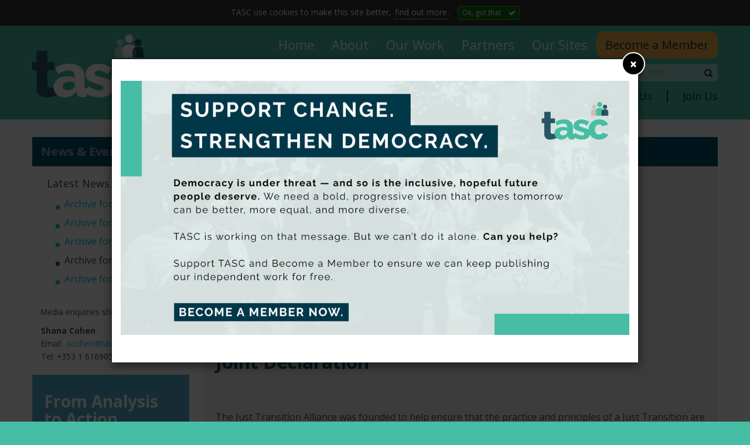

--- FILE ---
content_type: text/html; charset=utf-8
request_url: https://www.tasc.ie/news/2022/03/14/tasc-newsletter-10-march-2022/
body_size: 7890
content:
<!DOCTYPE html>
<html class="no-js" lang="en">
<head>
	<meta charset="utf-8">
	<meta name="viewport" content="width=device-width, initial-scale=1.0, shrink-to-fit=no">
	<title>Latest News &amp; Events | TASC - Think-tank for Action on Social Change</title>

	<!--
		DDDDDDDDDDDD        RRRRRRRR######    +++++++     +
		D:::::::::::D      R::::::::#####R   +++++++     ++
		D:::::::::::::D   R:::::::::####:R  +++++++     +++
		D::::DDDDDDD::::DR:::RRRRRRR###::R +++++++     ++++
		D::::D     D::::DR:::R      ##:::R+++++++     +++++
		D::::D     D::::DR:::R      #::::#++++++     ++++++
		D::::D     D::::DR:::R      R:::##+++++     +++++++
		D::::D     D::::DR:::RRRRRRRR::###++++     +++++++ 
		D::::D     D::::D R:::::::::::####+++     +++++++  
		D::::D     D::::D  R:::::::::#####++     +++++++   
		D::::D     D::::D   RRRRRRRR######+     +++++++    
		D::::D     D::::D    R      ######     +++++++     
		D::::D     D::::D  R:R      #####R    +++++++     +
		D::::D     D::::D R::R      ####:R   +++++++     ++
		D::::DDDDDDD::::DR:::R      ###::R  +++++++     +++
		D::::::::::::::DR::::R      ##:::R +++++++     ++++
		D::::::::::::D  R::::R      #::::#+++++++     +++++
		DDDDDDDDDDDDD   RRRRRR      RRRR##++++++     ++++++

		https://revolutionaries.ie/
		1.0.1(2)
	-->

	<!-- Search and other meta -->
	<meta name="robots" content="all">
	<meta name="googlebot" content="NOODP" />

	<!-- Start of Open Graph Protocol Data -->
	<meta property="og:type" content="article">
	<meta property="og:site_name" content="TASC &#x2D; Think&#x2D;tank for Action on Social Change">
	<meta property="og:title" content="Latest News &#x26;amp&#x3B; Events &#x7C; TASC &#x2D; Think&#x2D;tank for Action on Social Change">
	<meta property="og:url" content="https://www.tasc.ie/news/2022/03/14/tasc-newsletter-10-march-2022/">
	<meta property="og:image" content="https://www.tasc.ie/assets/img/2022/03/164726864535278938_lg.png"/>
	<meta property="og:image:secure_url" content="https://www.tasc.ie/assets/img/2022/03/164726864535278938_lg.png"/>
	<meta property="og:image:width" content="1024"/>
	<meta property="og:image:height" content="406"/>
	<meta property="og:image:alt" content="Climate Blog.PNG"/>
	<meta property="article:published_time" content="2018-04-18T08:09:27+0000"/>
	<meta property="article:published" content="2018-04-18T08:09:27+0000"/>
	<meta property="article:modified_time" content="2025-07-03T14:49:26+0000"/>
	<meta property="article:modified" content="2025-07-03T14:49:26+0000"/>

	<!-- Start of Twitter Card Data -->
	<meta name="twitter:card" content="summary_large_image" />
	<meta name="twitter:title" content="Latest News &#x26;amp&#x3B; Events &#x7C; TASC &#x2D; Think&#x2D;tank for Action on Social Change" />
	<meta name="twitter:url" content="https://www.tasc.ie/news/2022/03/14/tasc-newsletter-10-march-2022/" />
	<meta name="twitter:image" content="https://www.tasc.ie/assets/img/2022/03/164726864535278938_lg.png" />
	<meta name="twitter:image:width" content="1024">
	<meta name="twitter:image:height" content="406" >
	<meta name="twitter:image:alt" content="Climate Blog.PNG" />
	
	<!-- Start of ld-json -->
	<script type="application/ld+json">
		{
			"@context":"https://schema.org",
			"@graph":[
				{
					"@type":"Organization",
					"@id":"https://www.tasc.ie/#organization",
					"name":"TASC - Think-tank for Action on Social Change",
					"url":"https://www.tasc.ie/"
				},
				{
					"@type":"WebSite",
					"@id":"https://www.tasc.ie/#website",
					"url":"https://www.tasc.ie/",
					"name":"TASC - Think-tank for Action on Social Change",
					"publisher":{"@id":"https://www.tasc.ie/#organization"}
				},
				{
					"@type":"ImageObject",
					"@id":"https://www.tasc.ie/news/2022/03/14/tasc-newsletter-10-march-2022/#primaryimage",
					"url":"https://www.tasc.ie/assets/img/2022/03/164726864535278938_lg.png",
					"width":1024,
					"height":406,
					"caption":"Climate Blog.PNG"
				},
				{
					"@type":"WebPage",
					"@id":"https://www.tasc.ie/news/2022/03/14/tasc-newsletter-10-march-2022/#webpage",
					"url":"https://www.tasc.ie/news/2022/03/14/tasc-newsletter-10-march-2022/",
					"inLanguage":"en-IE",
					"name":"Latest News &amp; Events | TASC - Think-tank for Action on Social Change",
					"isPartOf":{"@id":"https://www.tasc.ie/#website"},
					"primaryImageOfPage":{"@id":"https://www.tasc.ie/news/2022/03/14/tasc-newsletter-10-march-2022/#primaryimage"},
					"datePublished":"2018-04-18T08:09:27+0000",
					"dateModified":"2025-07-03T14:49:26+0000",
					"breadcrumb":{"@id":"https://www.tasc.ie/news/2022/03/14/tasc-newsletter-10-march-2022/#breadcrumb"}
				},
				{
					"@type":"BreadcrumbList",
					"@id":"https://www.tasc.ie/news/2022/03/14/tasc-newsletter-10-march-2022/#breadcrumb",
					"itemListElement":[
						{
							"@type":"ListItem",
							"position":1,
							"item":{
								"@type":"WebPage",
								"@id":"https://www.tasc.ie",
								"url":"https://www.tasc.ie",
								"name":"Home"
							}
						},
						{
							"@type":"ListItem",
							"position":2,
							"item":{
								"@type":"WebPage",
								"@id":"https://www.tasc.ie/news/",
								"url":"https://www.tasc.ie/news/",
								"name":"News &amp; Events"
							}
						},
						{
							"@type":"ListItem",
							"position":3,
							"item":{
								"@type":"WebPage",
								"@id":"https://www.tasc.ie/news/latestnews/",
								"url":"https://www.tasc.ie/news/latestnews/",
								"name":"Latest News &amp; Events"
							}
						}
					]
				}
			]
		}
	</script>

	<!-- Custom Favicons -->
	<link rel="apple-touch-icon" sizes="180x180" href="/site/main/img/favicons/apple-touch-icon.png">
	<link rel="icon" type="image/png" sizes="32x32" href="/site/main/img/favicons/favicon-32x32.png">
	<link rel="icon" type="image/png" sizes="16x16" href="/site/main/img/favicons/favicon-16x16.png">
	<link rel="manifest" href="/site/main/img/favicons/site.webmanifest">
	<link rel="mask-icon" href="/site/main/img/favicons/safari-pinned-tab.svg" color="#5bbad5">
	<meta name="msapplication-TileColor" content="#00aba9">
	<meta name="msapplication-config" content="/common/favicons/browserconfig.xml">
	<meta name="theme-color" content="#ffffff">


	<!-- Stylesheets -->
	<link rel="stylesheet" href="/site/main/css/main.css?v73990544524">

	<!-- Set JS class -->
	<script>
		var htmlTag = document.head.parentNode;
		htmlTag.classList.remove("no-js");
		htmlTag.classList.add("js");
	</script>

	<!-- Global site tag (gtag.js) - Google Analytics -->
	<script async src="https://www.googletagmanager.com/gtag/js?id=G-13C73P7KT6"></script>
	<script>
		window.dataLayer = window.dataLayer || [];
		function gtag(){dataLayer.push(arguments);}
		gtag('js', new Date());
		gtag('config', 'G-13C73P7KT6');
	</script>
</head>

<body class="news has-cookie-banner">

	<!--[if lt IE 10]>
		<p class="browsehappy alert alert-danger text-center"><br /><br /><br /><br />You are using an <strong>outdated</strong> browser. Please <a href="https://browsehappy.com/">upgrade your browser</a> to improve your experience.</p>
	<![endif]-->

	<div class="container-fluid cookie-banner" role="alert"><div class="row"><div class="col-12 col-xs-12 text-center">
		TASC use cookies to make this site better, <a href="/cookies/">find out more</a>. <button class="cookie-accept btn btn-sm btn-success" aria-label="Close">Ok, got that</button>
	</div></div></div>

<header class="site-header" role="banner" id="siteHeader">
	<a href="#content" class="sr-only sr-only-focusable skip-link" id="top">Skip to content</a>
	<nav class="navbar navbar-fixed-top navbar-primary" role="navigation">
		<div class="container-fluid">
			<div class="navbar-header">
				<a class="navbar-brand" href="/"><span></span>TASC <small>Think-tank for action on social change</small></a><a class="navbar-toggle toggle-nav open-nav" href="#siteHeader" aria-expanded="false" aria-controls="primaryNav">
					<span>
						<span class="icon-bar"></span>
						<span class="icon-bar"></span>
						<span class="icon-bar"></span>
					</span>
					<span class="toggle-button-text"></span>
				</a><a class="navbar-toggle toggle-nav close-nav" href="#" aria-expanded="false" aria-controls="primaryNav">
					<span>
						<span class="icon-bar"></span>
						<span class="icon-bar"></span>
						<span class="icon-bar"></span>
					</span>
					<span class="toggle-button-text"></span>
				</a><a href="/membership/" class="btn btn-lg btn-default banner-donate">Become a Member</a>
			</div>
			<div id="primaryNav" class="navbar-offcanvas">
				<div class="navbar-offcanvas-inner">
					<ul class="nav navbar-nav navbar-right nav-primary"><li class=" first" id="linkindex"><a href="/" class=""><span>Home</span></a></li><li class=" dropdown" id="linkabout"><a href="/about/" class="" data-hover="dropdown"><span>About</span></a><a href="#" class="expander visible-xs" data-toggle="dropdown" role="button" aria-haspopup="true" aria-expanded="false"><span class="sr-only">toggle menu</span></a><ul class="dropdown-menu"><li class="first"><a href="/about/">About TASC</a></li><li class=""><a href="/about/staff.html">TASC Staff</a></li><li class=""><a href="/about/funding.html">Our Funding and Governance</a></li><li class=""><a href="/about/gifts-in-wills.html">Gifts in Wills</a></li><li class=""><a href="/about/board.html">TASC Board</a></li><li class="last"><a href="/about/history-of-tasc.html">History of TASC</a></li></ul></li><li class="" id="linkwork"><a href="/work/" class=""><span>Our Work</span></a></li><li class=" dropdown" id="linkpartners"><a href="/partners/" class="" data-hover="dropdown"><span>Partners</span></a><a href="#" class="expander visible-xs" data-toggle="dropdown" role="button" aria-haspopup="true" aria-expanded="false"><span class="sr-only">toggle menu</span></a><ul class="dropdown-menu"><li class="first"><a href="/partners/">Partners</a></li><li class=""><a href="/partners/commissions.html">Commission Research</a></li><li class="last"><a href="/partners/testimonials.html">Testimonials</a></li></ul></li><li class="dropdown" id="linksites"><a href="#" class="" data-hover="dropdown"><span>Our Sites</span></a><a href="#" class="expander visible-xs" data-toggle="dropdown" role="button" aria-haspopup="true" aria-expanded="false"><span class="sr-only">toggle menu</span></a><ul class="dropdown-menu"><li class="first"><a href="https://www.peoplestransition.ie">The People's Transition</a></li><li class="first"><a href="https://www.frt.ie/">Financial Resilience Training</a></li><li class="first"><a href="https://www.frtdv.ie/">FRT Resources for Domestic Violence Services</a></li><li class="first"><a href="https://www.youthfrt.ie/">Youth Financial Resilience</a></li><li class="last"><a href="https://www.footballforclimatejustice.com/">Football for Climate Justice</a></li></ul></li><li class=" last" id="linkmembership"><a href="/membership/" class=""><span>Become a Member</span></a></li></ul>
					<ul class="nav navbar-nav navbar-right nav-secondary"><li class=" first active dropdown" id="linknews"><a href="/news/" class=" active"><span>News &amp; Events</span></a><a href="#" class="expander visible-xs" data-toggle="dropdown" role="button" aria-haspopup="true" aria-expanded="false"><span class="sr-only">toggle menu</span></a><ul class="dropdown-menu"><li class="last active"><a href="/news/">Latest News &amp; Events</a></li></ul></li><li class=" dropdown" id="linkpublications"><a href="/publications/" class=""><span>Publications</span></a><a href="#" class="expander visible-xs" data-toggle="dropdown" role="button" aria-haspopup="true" aria-expanded="false"><span class="sr-only">toggle menu</span></a><ul class="dropdown-menu"><li class="last"><a href="/publications/">Publications Listing</a></li></ul></li><li class="" id="linkblog"><a href="/blog/" class=""><span>Blog</span></a></li><li class="" id="linkcontact"><a href="/contact/" class=""><span>Contact Us</span></a></li><li class=" last" id="linkjoin"><a href="/join/" class=""><span>Join Us</span></a></li><li class="search"><form class="" action="/search/" autocomplete="off" id="site-search" role="search"><div class="form-group"><label for="search-input" class="sr-only">Search</label><input type="text" name="q" id="search-input" class="form-control" placeholder="Search our site &#8230;" /><button type="submit" name="sa" class="btn"><i class="fa fa-search"></i><span class="sr-only">Search</span></button></div><a href="#" class="search-close" aria-expanded="true" aria-controls="site-search"><span class="sr-only">Close Search</span></a></form><a href="/search/" class="search-open hidden-xs" aria-expanded="false" aria-controls="site-search"><span class="sr-only">Open Search</span></a></li></ul>
				</div>
			</div>
		</div>
	</nav>
</header>


<div class="outer-wrapper">
<div class="inner-wrapper">
<div class="main-container" role="main">




	<div class="container">
		<div class="row main">
			<div class="col-xs-12 nav-secondary-2-wrapper">
				<ul class="nav navbar-nav nav-secondary-2"><li class=" first active"><a href="/news/" class=" active">News &amp; Events</a></li><li class=""><a href="/publications/" class="">Publications</a></li><li class=""><a href="/blog/" class="">Blog</a></li><li class=""><a href="/contact/" class="">Contact Us</a></li><li class=" last"><a href="/join/" class="">Join Us</a></li></ul>
			</div><div class="col-xs-12 col-sm-8 col-sm-push-4 col-lg-9 col-lg-push-3 content">
			
			<article class="news-article"><h1>TASC Newsletter 10 March 2022</h1>

		

		<figure class="figure left main-image nocaption" style="width:508px;"><img src="/assets/img/2022/03/164726864535278938_md.png" width="500" height="198" alt="Climate Blog.PNG" /></figure>

		<table class="mcnTextBlock" border="0" width="100%" cellspacing="0" cellpadding="0"><tbody class="mcnTextBlockOuter"><tr><td class="mcnTextBlockInner"><table class="mcnTextContentContainer" border="0" width="100%" cellspacing="0" cellpadding="0"><tbody><tr><td class="mcnTextContent"><h1>TASC joins the Just Transition Alliance<br>Joint Declaration</h1></td></tr></tbody></table></td></tr></tbody></table><table class="mcnImageCardBlock" border="0" width="100%" cellspacing="0" cellpadding="0"><tbody class="mcnImageCardBlockOuter"><tr><td class="mcnImageCardBlockInner"><table class="mcnImageCardBottomContent" border="0" width="100%" cellspacing="0" cellpadding="0"><tbody><tr><td class="mcnImageCardBottomImageContent"><a class="" title="" href="https://www.ictu.ie/publications/just-transition-alliance-joint-declaration-0" target="_blank" rel="noopener"><img class="mcnImage" src="https://mcusercontent.com/a5e0aa0ab39b81919fcf8a811/images/85fbcace-d425-113a-acbd-070f1684b277.png" alt="" width="564"></a></td></tr><tr><td class="mcnTextContent">The Just Transition Alliance was founded to help ensure that the practice and principles of a Just Transition are at the heart of the national policy response to climate change. &nbsp;Founding members include: Irish Congress of Trade Unions, SIPTU, Fórsa, Friends of the Earth and TASC.&nbsp;<br>We need a Just Transition to protect and create jobs, reduce emissions,&nbsp;enhance living standards and generate new opportunities that will help to&nbsp;build sustainable, resilient communities across the country. For more information please contact&nbsp;<a href="mailto:justtransitionalliance@ictu.ie" target="_blank" rel="noopener">justtransitionalliance@ictu.ie</a>&nbsp;&nbsp;&nbsp;<a href="https://www.ictu.ie/publications/just-transition-alliance-joint-declaration-0" target="_blank" rel="noopener"><strong>Read the full Joint Declaration Report here</strong></a><a href="https://www.ictu.ie/publications/just-transition-alliance-joint-declaration-0">.</a></td></tr></tbody></table></td></tr></tbody></table><table class="mcnTextBlock" border="0" width="100%" cellspacing="0" cellpadding="0"><tbody class="mcnTextBlockOuter"><tr><td class="mcnTextBlockInner"><table class="mcnTextContentContainer" border="0" width="100%" cellspacing="0" cellpadding="0"><tbody><tr><td class="mcnTextContent"><h1>The Irish State Post Pandemic&nbsp;</h1></td></tr></tbody></table></td></tr></tbody></table><table class="mcnImageCardBlock" border="0" width="100%" cellspacing="0" cellpadding="0"><tbody class="mcnImageCardBlockOuter"><tr><td class="mcnImageCardBlockInner"><table class="mcnImageCardBottomContent" border="0" width="100%" cellspacing="0" cellpadding="0"><tbody><tr><td class="mcnImageCardBottomImageContent"><a class="" title="" href="/assets/files/pdf/tasc_forsa_report_240222.pdf" target="_blank" rel="noopener"><img class="mcnImage" src="https://mcusercontent.com/a5e0aa0ab39b81919fcf8a811/images/783128e2-e314-8fc5-df27-bcb22de3be6b.png" alt="" width="564"></a></td></tr><tr><td class="mcnTextContent">In partnership with FÓRSA, this&nbsp;new report explores what a state fit for purpose to meet the needs of the Irish population can and should look like as we emerge from the pandemic.&nbsp;It examines state capacity and how it might develop to meet the challenges of care, climate changes, and providing for future economic prosperity through higher education reform.&nbsp;<a href="/assets/files/pdf/tasc_forsa_report_240222.pdf" target="_blank" rel="noopener"><strong>Access the full report here</strong></a>.</td></tr></tbody></table></td></tr></tbody></table><table class="mcnTextBlock" border="0" width="100%" cellspacing="0" cellpadding="0"><tbody class="mcnTextBlockOuter"><tr><td class="mcnTextBlockInner"><table class="mcnTextContentContainer" border="0" width="100%" cellspacing="0" cellpadding="0"><tbody><tr><td class="mcnTextContent"><h1>Upcoming TASC Report on Land and Housing - May 2022</h1></td></tr></tbody></table></td></tr></tbody></table><table class="mcnImageCardBlock" border="0" width="100%" cellspacing="0" cellpadding="0"><tbody class="mcnImageCardBlockOuter"><tr><td class="mcnImageCardBlockInner"><table class="mcnImageCardBottomContent" border="0" width="100%" cellspacing="0" cellpadding="0"><tbody><tr><td class="mcnImageCardBottomImageContent"><a class="" title="" href="/data/db_v2news/http:" target="_blank" rel="noopener"><img class="mcnImage" src="https://mcusercontent.com/a5e0aa0ab39b81919fcf8a811/images/18fb7d17-a97e-c877-7e8b-2d34da5556fc.jpg" alt="" width="564"></a></td></tr><tr><td class="mcnTextContent">50 years after the publication of the Kenny Report on land speculation, the Irish housing market is still mired in cycles of boom and bust. Our housing porblems, moreover, show no signs of going away anytime soon.<br><br>TASC is pleased to announce the forthcoming publication of a major new report on land and housing. The report examines the the nature of housing supply in Ireland, the present and recent history of land speculation, and what land reforms are necessary to ensure a more sustainable housing system. The launch of the report will take place on the morning of April 7th, with details to follow on Eventbrite in the coming days.</td></tr></tbody></table></td></tr></tbody></table><table class="mcnTextBlock" border="0" width="100%" cellspacing="0" cellpadding="0"><tbody class="mcnTextBlockOuter"><tr><td class="mcnTextBlockInner"><table class="mcnTextContentContainer" border="0" width="100%" cellspacing="0" cellpadding="0"><tbody><tr><td class="mcnTextContent"><h1>Climate action income supplement could alleviate costs of transitioning to carbon zero future</h1></td></tr></tbody></table></td></tr></tbody></table><table class="mcnImageCardBlock" border="0" width="100%" cellspacing="0" cellpadding="0"><tbody class="mcnImageCardBlockOuter"><tr><td class="mcnImageCardBlockInner"><table class="mcnImageCardBottomContent" border="0" width="100%" cellspacing="0" cellpadding="0"><tbody><tr><td class="mcnImageCardBottomImageContent"><a class="" title="" href="/blog/2022/03/03/climate-action-income-supplement-could-alleviate-c/" target="_blank" rel="noopener"><img class="mcnImage" src="https://mcusercontent.com/a5e0aa0ab39b81919fcf8a811/images/96a3911e-aff6-4455-2409-66fef03c200b.png" alt="" width="564"></a></td></tr><tr><td class="mcnTextContent">The rise in oil prices and the recent IPCC report, which stresses that we have very little time to mitigate against the worst effects of climate change, underscore the importance of reducing our dependence on fossil fuels. At the same time, critics of increasing the carbon tax during a period of high inflation pit the climate measure against current economic conditions.&nbsp;<a href="/blog/2022/03/03/climate-action-income-supplement-could-alleviate-c/" target="_blank" rel="noopener"><strong>Read on here</strong></a></td></tr></tbody></table></td></tr></tbody></table><table class="mcnTextBlock" border="0" width="100%" cellspacing="0" cellpadding="0"><tbody class="mcnTextBlockOuter"><tr><td class="mcnTextBlockInner"><table class="mcnTextContentContainer" border="0" width="100%" cellspacing="0" cellpadding="0"><tbody><tr><td class="mcnTextContent"><h1>Advice Northern Ireland and TASC Partnership</h1></td></tr></tbody></table></td></tr></tbody></table><table class="mcnImageCardBlock" border="0" width="100%" cellspacing="0" cellpadding="0"><tbody class="mcnImageCardBlockOuter"><tr><td class="mcnImageCardBlockInner"><table class="mcnImageCardBottomContent" border="0" width="100%" cellspacing="0" cellpadding="0"><tbody><tr><td class="mcnImageCardBottomImageContent"><a class="" title="" href="https://www.adviceni.net/" target="_blank" rel="noopener"><img class="mcnImage" src="https://mcusercontent.com/a5e0aa0ab39b81919fcf8a811/images/a8a3648d-8b52-3b93-07b6-38a663e58885.jpg" alt="" width="564"></a></td></tr><tr><td class="mcnTextContent">On Monday 28<sup>th</sup>&nbsp;February TASC and&nbsp;<strong><a href="https://www.adviceni.net/" target="_blank" rel="noopener">Advice NI</a></strong>&nbsp;co-hosted a roundtable ‘<strong>Protecting the most vulnerable from the impact of Brexit and Covid-19 – Let’s Talk’,</strong>&nbsp;to&nbsp;discuss&nbsp;services and challenges for the vulnerable on both sides of the border on Debt, Migration and Poverty. The ongoing project is being funded through the Community Foundation for Ireland.&nbsp;A public event will follow in late May and details will be published in our next newsletter. &nbsp;</td></tr></tbody></table></td></tr></tbody></table></article>
			</div>

			<div class="col-xs-12 col-sm-4 col-sm-pull-8 col-lg-3 col-lg-pull-9 side-nav">
		
				

				

			<nav aria-label="Section Navigation" role="navigation">

	
	<ul>
		<li class="first last"><a href="/news/" title="News &amp; Events - Latest News &amp; Events"


 class="current hasSubs">Latest News &amp; Events</a><ul>
						<li><a href="/news/2025/">Archive for 2025</a></li>
					
						<li><a href="/news/2024/">Archive for 2024</a></li>
					
						<li><a href="/news/2023/">Archive for 2023</a></li>
					
						<li><a href="/news/2022/" class="current">Archive for 2022</a></li>
					
						<li><a href="/news/2021/">Archive for 2021</a></li>
					</ul></li>
				</ul>
			</nav>

				<p class="small">Media enquiries should be directed to:</p><p class="small"><strong>Shana Cohen<br></strong>Email: <a href="mailto:scohen@tasc.ie">scohen@tasc.ie</a><br>Tel: +353 1 6169050</p>
				<div class="cta cta-1">
					<h2>From Analysis<br />
					to Action</h2>
					<p>There are many ways to support our work.</p>
					<p><a href="/partners/commissions/" class="btn btn-default">Find out more</a></p>
				</div>
				<div class="cta cta-2">
					<h2>View our Publications</h2>
					<p>View full listings of all our recent publications.</p>
					<p><a href="/publications/" class="btn btn-default">Find out more</a></p>
				</div>
			</div>

		</div>
	</div>

</div>

<footer class="site-footer" role="contentinfo">
	<div class="container">
		<div class="row">
			<div class="col-sm-3 footer-logo">
				<h3><span></span>TASC <small>Think-tank for action on social change</small></h3>
			</div>
			<div class="col-sm-3 col-lg-2 footer-contact">
				<p>28 Merrion Square North<br />
				Dublin 2<br />
				Ireland. D02 AW80<br />
				Tel: <a href="tel:+35316169050">+353 1 6169050</a></p>
			</div>
			<div class="col-sm-6 col-lg-7 footer-nav">
					<ul id="tertiaryNav" class="nav-tertiary">
<li class=" first"><a href="/sitemap/" accesskey="3">Sitemap</a></li><li><a href="/privacy/" accesskey="8">Privacy</a></li><li><a href="/accessibility/" accesskey="0">Accessibility</a></li><li><a href="/cookies/">Cookies</a></li><li class=" last"><a href="/login/">Login</a></li>	</ul>
				<ul class="social-nav">
					<li><a href="https://www.facebook.com/TASCthinktank"><i class="fa fa-facebook"></i><span class="sr-only"> Facebook</span></a></li>
					<li><a href="https://www.linkedin.com/company/tascblogireland/"><i class="fa fa-linkedin"></i><span class="sr-only"> LinkedIn</span></a></li>
					<li><a href="https://www.youtube.com/channel/UC3_znTxr9otV2kJvDfPW5iA"><i class="fa fa-youtube"></i><span class="sr-only"> YouTube</span></a></li>
					<li><a href="https://vimeo.com/user1906151"><i class="fa fa-vimeo"></i><span class="sr-only"> Vimeo</span></a></li>
					
				</ul>
			</div>
		</div>
	</div>
</footer>

<div class="sub-footer">
	<div class="container">
		<div class="row">
			<div class="col-sm-6">
				<p class="small">Copyright © 2026 TASC</p>
			</div>
			<div class="col-sm-6 creator-logos">
				<p id="neat"><a href="http://neatdesign.ie/" title="Site desgined by the Neat Design">Neat Design</a></p>
				<p id="revolutionaries"><a href="https://www.revolutionaries.ie/" title="Site developed by the Digital Revolutionaries">Digital Revolutionaries</a></p>
			</div>
		</div>
	</div>
</div>

</div>
</div>

<!-- Reusable Modal -->

<div class="modal fade" id="std-modal" role="dialog" aria-labelledby="sign-up" aria-hidden="true">
	<div class="modal-dialog">
		<div class="modal-content">here
		</div>
	</div>
</div>




<!-- Pop Up Modal -->
<div class="modal fade pop-up-modal" id="pop-up-modal" role="dialog" aria-labelledby="sign-up" aria-hidden="true">
	<div class="modal-dialog modal-lg">
		<div class="modal-content">
			<div class="modal-body">
				<button type="button" class="close" data-dismiss="modal" aria-label="Close"><span aria-hidden="true">&times;</span></button>
				<p><a href="/membership/"><img src="/assets/img/2025/10/176061329943989099_lg.png" alt="Website pop-up (2)" width="1024" height="512"></a></p>
			</div>
		</div>
	</div>
</div>











	<style>
		/*#linkfund-our-research {
			display: none;
		}*/
		#linkdonate, #linkmembership {
			display: block;
		}
		#linkdonate a, #linkmembership a {
			background-color: #f7af48;
			color: #003849;
			font-size: 1.25rem;
		}
		#linkdonate a:hover, #linkdonate a:focus, #linkmembership a:hover, #linkmembership a:focus {
			background-color: #003849;
			color: #FFF;
		}
		.banner-donate {
			display: none;
		}
		.navbar-header {
			width: 200px;
		}
		.navbar-right {
			margin-right: 0;
		}
		.nav-primary {
			padding-top: 10px;
			padding-bottom: 5px;
		}
		.shrink-header .nav-primary {
			padding-bottom: 0
		}
		@media screen and (min-width: 768px) {
			#linkdonate a, #linkmembership a {
				border-radius: 10px;
			}
			.shrink-header #linkdonate a, .shrink-header #linkmembership a {
				border-radius: 0;
			}
		}

		.modal-backdrop.in {
			opacity: 0.75;
		}
		.pop-up-modal .modal-dialog {
			margin-top: 0;
			margin-bottom: 0;
			height: 100vh;
			display: flex;
			flex-direction: column;
			justify-content: center;
		}
		.pop-up-modal.fade .modal-dialog {
			transform: translate(0, -100%);
		}
		.pop-up-modal.in .modal-dialog {
			transform: translate(0, 0);
		}
		.pop-up-modal .modal-content {
			border-radius: 0;
			background-color: #FFF;
			color: #000;
		}
		.pop-up-modal .modal-body {
			/*padding: 0;*/
		}
		.pop-up-modal .close {
			position: absolute;
			top: -0.75rem;
			right: -0.75rem;
			background-color: #000;
			color: #FFF;
			width: 2.5rem;
			height: 2.5rem;
			border-radius: 2.5rem;
			opacity: 1;
			z-index: 2;
			border: 2px solid #FFF;
			transition: all .5s ease;
		}
		.pop-up-modal .close:hover {
			background-color: #FFF;
			color: #000;
			border: 2px solid #000;
		}
		.pop-up-modal img {
			display: block;
			width: 100%  !important;
			height: auto !important;
		}
		
	</style>


	<!-- Load jQuery -->
	<script src="https://code.jquery.com/jquery-3.3.1.min.js"></script>
	<script>window.jQuery || document.write('<script src="https://static.revolutionaries.ie/libs/jquery/3.3.1/jquery.min.js"><\/script>')</script>

	<!-- Scripts -->
	<script src="/site/main/js/main.js?v73716734907"></script>
	<script src="https://static.revolutionaries.ie/js/extend-analytics-gtag.js" integrity="sha384-oS/okXMGbgFXJhanYwPyEKCnZ37To/OUJiJdLCm7FE9fCc1PMRMRlwT5Gh7DmiDy" crossorigin="anonymous"></script>
	<script src="https://static.revolutionaries.ie/js/jquery.cookie/1.3.1/jquery.cookie.min.js" integrity="sha384-FZMfvzQBMwVN4jZovyc1SgK6AKDwQjMyBy3LzjSUL6pyC0usHOGQQHSy7MCNIZOF" crossorigin="anonymous"></script>
	<script>
		$("button.cookie-accept").click(function () {
			$("div.cookie-banner").hide("slow");
			$("body").removeClass("has-cookie-banner");
			$.cookie("cookie_notice_viewed","true",{expires:30,path:"/",secure: true});
		});
	</script>
	<script src="https://static.revolutionaries.ie/js/jquery.cookie/1.3.1/jquery.cookie.min.js"></script>
	<script>
		$( document ).ready(function() {

			setTimeout(function(){
				$("#pop-up-modal").modal();
			}, 1500);

			$("#pop-up-modal").on('hidden.bs.modal', function (e) {
				$.cookie("modal_viewed","true",{expires:60,path:"/",secure: true});
			})

		});
	</script>

</body>
</html>

--- FILE ---
content_type: image/svg+xml
request_url: https://www.tasc.ie/site/main/img/tasc-logo-bg.svg
body_size: 7038
content:
<?xml version="1.0" encoding="utf-8"?>
<!-- Generator: Adobe Illustrator 22.1.0, SVG Export Plug-In . SVG Version: 6.00 Build 0)  -->
<svg version="1.1" id="Layer_1" xmlns="http://www.w3.org/2000/svg" xmlns:xlink="http://www.w3.org/1999/xlink" x="0px" y="0px"
	 viewBox="0 0 320.86 218.83" style="enable-background:new 0 0 320.86 218.83;" xml:space="preserve">
<style type="text/css">
	.st0{fill:#46BDA4;}
	.st1{fill:#FFFFFF;stroke:#FFFFFF;stroke-width:0.5;stroke-miterlimit:10;}
	.st2{fill:#285664;}
	.st3{fill:#FFFFFF;}
	.st4{fill:#A9DBCD;}
	.st5{fill:#155861;}
	.st6{fill:#4B5E6E;}
</style>
<polyline class="st0" points="0,0 0,218.83 320.86,218.83 320.86,0 0,0 "/>
<path class="st1" d="M23.82,200.26H12.81v0.89h5.01v12.8h0.98v-12.8h5.01V200.26L23.82,200.26z M33.17,208.19
	c0-0.68-0.06-1.3-0.18-1.84c-0.12-0.55-0.32-1.01-0.58-1.4c-0.26-0.38-0.59-0.68-0.99-0.89c-0.4-0.2-0.87-0.31-1.43-0.31
	c-0.84,0-1.62,0.23-2.34,0.69c-0.73,0.46-1.29,1.09-1.71,1.87v-6.44h-0.97v14.08h0.97v-6.21c0.13-0.44,0.32-0.85,0.58-1.22
	c0.26-0.38,0.56-0.71,0.9-0.99c0.34-0.28,0.71-0.5,1.1-0.66c0.39-0.15,0.79-0.23,1.21-0.23c1.66,0,2.49,1.24,2.49,3.72v5.59h0.96
	V208.19L33.17,208.19z M36.37,213.95v-10.03h-0.96v10.03H36.37L36.37,213.95z M36.37,201.65v-1.77h-0.96v1.77H36.37L36.37,201.65z
	 M46.92,208.19c0-1.43-0.23-2.52-0.68-3.29c-0.45-0.76-1.22-1.15-2.31-1.15c-0.45,0-0.89,0.06-1.31,0.18
	c-0.42,0.12-0.83,0.3-1.2,0.52c-0.38,0.23-0.72,0.49-1.02,0.81c-0.3,0.32-0.56,0.67-0.76,1.05v-2.39h-0.91v10.03h0.96v-6.21
	c0.13-0.44,0.33-0.85,0.6-1.22c0.27-0.38,0.58-0.71,0.94-0.99s0.75-0.5,1.17-0.66c0.42-0.15,0.84-0.23,1.26-0.23
	c0.8,0,1.38,0.3,1.74,0.89s0.55,1.54,0.55,2.83v5.59h0.96V208.19L46.92,208.19z M57.47,213.95l-4.32-5.94l4.18-4.07h-1.12
	l-6.09,5.76v-9.83h-0.96v14.08h0.96v-3.18l2.37-2.18l3.91,5.36H57.47L57.47,213.95z M63.39,209.15v-0.89h-5.55v0.89H63.39
	L63.39,209.15z M69.69,212.7c-0.06,0.04-0.24,0.13-0.53,0.26c-0.29,0.14-0.63,0.2-1.03,0.2c-0.32,0-0.61-0.09-0.87-0.28
	c-0.26-0.19-0.39-0.47-0.39-0.84v-7.33h2.33v-0.79h-2.33v-3.43h-0.96v3.43h-1.41v0.79h1.41v7.56c0,0.3,0.05,0.55,0.15,0.77
	c0.1,0.22,0.24,0.4,0.42,0.56c0.18,0.15,0.39,0.27,0.63,0.35c0.24,0.08,0.49,0.12,0.76,0.12c0.27,0,0.52-0.03,0.75-0.08
	c0.23-0.05,0.44-0.11,0.63-0.17c0.19-0.06,0.34-0.13,0.46-0.2c0.12-0.07,0.21-0.12,0.26-0.14L69.69,212.7L69.69,212.7z
	 M75.81,213.66c0.72-0.32,1.31-0.78,1.77-1.39v0.83c0.03,0.24,0.12,0.45,0.27,0.63c0.15,0.17,0.36,0.26,0.62,0.26l0.18-0.01
	l0.2-0.03v-0.87c-0.28,0-0.42-0.16-0.42-0.48v-4.9c0-1.23-0.35-2.2-1.04-2.9c-0.69-0.7-1.65-1.05-2.85-1.05
	c-1.16,0-2.38,0.44-3.66,1.31l0.37,0.66c0.57-0.39,1.12-0.68,1.67-0.89c0.55-0.21,1.06-0.31,1.55-0.31c0.93,0,1.66,0.28,2.2,0.84
	c0.54,0.56,0.81,1.32,0.81,2.27v0.98c-0.44-0.17-0.93-0.3-1.48-0.39c-0.55-0.1-1.09-0.14-1.63-0.14c-0.62,0-1.18,0.07-1.7,0.22
	c-0.51,0.15-0.96,0.35-1.32,0.62c-0.37,0.26-0.65,0.58-0.86,0.93c-0.21,0.36-0.31,0.76-0.31,1.2c0,0.44,0.08,0.84,0.25,1.22
	c0.17,0.38,0.4,0.71,0.7,0.98c0.3,0.28,0.65,0.49,1.05,0.66c0.4,0.16,0.83,0.24,1.29,0.24C74.31,214.15,75.09,213.99,75.81,213.66
	L75.81,213.66z M72.65,213.19c-0.31-0.12-0.59-0.29-0.82-0.5c-0.23-0.21-0.41-0.47-0.54-0.76c-0.13-0.3-0.19-0.61-0.19-0.95
	c0-0.33,0.08-0.64,0.24-0.92c0.16-0.28,0.39-0.51,0.68-0.7c0.29-0.19,0.65-0.34,1.06-0.45c0.41-0.11,0.87-0.16,1.37-0.16
	c0.54,0,1.06,0.05,1.56,0.14c0.5,0.09,0.98,0.22,1.45,0.4v1.77c0,0.24-0.1,0.5-0.31,0.77c-0.33,0.46-0.81,0.83-1.44,1.12
	c-0.62,0.28-1.31,0.42-2.05,0.42C73.31,213.37,72.97,213.31,72.65,213.19L72.65,213.19z M88.88,208.19c0-1.43-0.22-2.52-0.68-3.29
	c-0.45-0.76-1.22-1.15-2.31-1.15c-0.45,0-0.89,0.06-1.31,0.18c-0.42,0.12-0.83,0.3-1.2,0.52c-0.38,0.23-0.72,0.49-1.02,0.81
	s-0.56,0.67-0.76,1.05v-2.39h-0.91v10.03h0.96v-6.21c0.13-0.44,0.33-0.85,0.6-1.22c0.27-0.38,0.58-0.71,0.94-0.99
	c0.36-0.28,0.75-0.5,1.17-0.66c0.42-0.15,0.84-0.23,1.26-0.23c0.8,0,1.38,0.3,1.75,0.89c0.37,0.59,0.55,1.54,0.55,2.83v5.59h0.96
	V208.19L88.88,208.19z M99.43,213.95l-4.32-5.94l4.18-4.07h-1.12l-6.09,5.76v-9.83h-0.96v14.08h0.96v-3.18l2.37-2.18l3.92,5.36
	H99.43L99.43,213.95z M106.2,213.95v-9.24h2.85v-0.79h-2.85v-0.35c0-0.99,0.18-1.74,0.53-2.27c0.35-0.52,0.86-0.78,1.51-0.78
	c0.28,0,0.56,0.05,0.82,0.14c0.26,0.09,0.49,0.21,0.67,0.35l0.35-0.69c-0.23-0.19-0.53-0.35-0.89-0.46
	c-0.36-0.11-0.73-0.17-1.12-0.17c-0.89,0-1.58,0.34-2.08,1.03c-0.5,0.69-0.75,1.65-0.75,2.88v0.33h-1.41v0.79h1.41v9.24H106.2
	L106.2,213.95z M115.89,213.73c0.6-0.28,1.12-0.65,1.55-1.13c0.44-0.48,0.78-1.03,1.03-1.66c0.25-0.63,0.38-1.29,0.38-1.99
	c0-0.71-0.12-1.38-0.38-2.01c-0.25-0.63-0.6-1.18-1.04-1.66c-0.44-0.47-0.96-0.85-1.55-1.13c-0.59-0.28-1.23-0.41-1.93-0.41
	c-0.69,0-1.34,0.14-1.94,0.41c-0.6,0.28-1.12,0.65-1.55,1.13c-0.44,0.48-0.78,1.03-1.03,1.66c-0.25,0.63-0.38,1.3-0.38,2.01
	c0,0.7,0.12,1.36,0.37,1.99c0.24,0.63,0.58,1.18,1.02,1.66c0.44,0.48,0.95,0.85,1.55,1.13s1.25,0.42,1.96,0.42
	C114.64,214.15,115.29,214.01,115.89,213.73L115.89,213.73z M110.33,207.31c0.21-0.53,0.49-1,0.85-1.4c0.35-0.4,0.77-0.71,1.24-0.94
	c0.48-0.23,0.98-0.35,1.52-0.35c0.54,0,1.04,0.12,1.51,0.35c0.47,0.23,0.88,0.54,1.24,0.93c0.36,0.39,0.64,0.85,0.85,1.37
	c0.21,0.52,0.31,1.08,0.31,1.67c0,0.6-0.1,1.17-0.31,1.69c-0.2,0.52-0.49,0.98-0.85,1.38c-0.36,0.4-0.78,0.71-1.25,0.93
	c-0.48,0.23-0.98,0.34-1.52,0.34c-0.54,0-1.05-0.11-1.52-0.34c-0.48-0.22-0.89-0.53-1.24-0.92c-0.35-0.38-0.63-0.84-0.84-1.36
	c-0.21-0.52-0.31-1.08-0.31-1.67S110.12,207.84,110.33,207.31L110.33,207.31z M125.23,203.89c-0.06,0-0.15,0-0.25,0
	c-0.1,0-0.22,0.01-0.35,0.02c-0.66,0.07-1.27,0.32-1.84,0.76c-0.57,0.44-1.03,1.02-1.38,1.73v-2.47h-0.93v10.03h0.97v-6.27
	c0.27-0.89,0.74-1.58,1.42-2.09c0.68-0.51,1.46-0.77,2.36-0.8V203.89L125.23,203.89z M135.01,213.66c0.72-0.32,1.31-0.78,1.77-1.39
	v0.83c0.03,0.24,0.12,0.45,0.27,0.63c0.15,0.17,0.36,0.26,0.62,0.26l0.18-0.01l0.2-0.03v-0.87c-0.28,0-0.43-0.16-0.43-0.48v-4.9
	c0-1.23-0.35-2.2-1.04-2.9c-0.69-0.7-1.65-1.05-2.85-1.05c-1.16,0-2.38,0.44-3.66,1.31l0.37,0.66c0.57-0.39,1.12-0.68,1.67-0.89
	c0.55-0.21,1.06-0.31,1.55-0.31c0.93,0,1.66,0.28,2.2,0.84s0.81,1.32,0.81,2.27v0.98c-0.44-0.17-0.93-0.3-1.47-0.39
	c-0.55-0.1-1.09-0.14-1.63-0.14c-0.62,0-1.18,0.07-1.7,0.22c-0.51,0.15-0.96,0.35-1.32,0.62c-0.37,0.26-0.65,0.58-0.86,0.93
	c-0.21,0.36-0.31,0.76-0.31,1.2c0,0.44,0.08,0.84,0.25,1.22c0.17,0.38,0.4,0.71,0.7,0.98c0.3,0.28,0.65,0.49,1.05,0.66
	c0.4,0.16,0.83,0.24,1.29,0.24C133.51,214.15,134.29,213.99,135.01,213.66L135.01,213.66z M131.85,213.19
	c-0.32-0.12-0.59-0.29-0.82-0.5c-0.23-0.21-0.41-0.47-0.54-0.76c-0.13-0.3-0.19-0.61-0.19-0.95c0-0.33,0.08-0.64,0.24-0.92
	c0.16-0.28,0.39-0.51,0.68-0.7c0.3-0.19,0.65-0.34,1.06-0.45c0.41-0.11,0.87-0.16,1.37-0.16c0.54,0,1.06,0.05,1.56,0.14
	c0.5,0.09,0.98,0.22,1.45,0.4v1.77c0,0.24-0.1,0.5-0.31,0.77c-0.33,0.46-0.81,0.83-1.44,1.12c-0.62,0.28-1.31,0.42-2.05,0.42
	C132.5,213.37,132.17,213.31,131.85,213.19L131.85,213.19z M139.57,210.93c0.25,0.63,0.6,1.19,1.04,1.67
	c0.44,0.48,0.97,0.86,1.57,1.14c0.6,0.28,1.26,0.42,1.97,0.42c0.46,0,0.91-0.06,1.35-0.18c0.44-0.12,0.83-0.29,1.2-0.51
	c0.36-0.22,0.67-0.48,0.94-0.78c0.26-0.3,0.46-0.63,0.59-0.97l-0.95-0.27c-0.08,0.24-0.22,0.48-0.43,0.7
	c-0.21,0.22-0.46,0.42-0.75,0.59s-0.6,0.3-0.94,0.4s-0.68,0.15-1.03,0.15c-0.54,0-1.05-0.12-1.53-0.35
	c-0.48-0.23-0.9-0.54-1.25-0.93c-0.35-0.39-0.64-0.86-0.85-1.39c-0.21-0.53-0.32-1.1-0.32-1.71c0-0.61,0.1-1.17,0.31-1.69
	c0.21-0.52,0.49-0.97,0.84-1.36c0.35-0.39,0.77-0.69,1.24-0.91c0.48-0.22,0.99-0.33,1.54-0.33c0.66,0,1.26,0.16,1.8,0.47
	s0.97,0.75,1.26,1.3l0.94-0.31c-0.35-0.73-0.87-1.3-1.56-1.72c-0.69-0.41-1.5-0.62-2.41-0.62c-0.72,0-1.38,0.13-1.99,0.4
	c-0.6,0.27-1.13,0.64-1.56,1.1c-0.44,0.46-0.78,1.01-1.02,1.64c-0.24,0.63-0.37,1.3-0.37,2.01
	C139.19,209.62,139.31,210.3,139.57,210.93L139.57,210.93z M153.9,212.7c-0.06,0.04-0.24,0.13-0.53,0.26
	c-0.29,0.14-0.63,0.2-1.03,0.2c-0.32,0-0.61-0.09-0.87-0.28c-0.26-0.19-0.39-0.47-0.39-0.84v-7.33h2.33v-0.79h-2.33v-3.43h-0.96
	v3.43h-1.41v0.79h1.41v7.56c0,0.3,0.05,0.55,0.15,0.77c0.1,0.22,0.24,0.4,0.42,0.56c0.18,0.15,0.39,0.27,0.63,0.35
	s0.49,0.12,0.76,0.12c0.27,0,0.52-0.03,0.75-0.08c0.23-0.05,0.44-0.11,0.63-0.17c0.19-0.06,0.34-0.13,0.46-0.2
	c0.12-0.07,0.21-0.12,0.26-0.14L153.9,212.7L153.9,212.7z M156.18,213.95v-10.03h-0.96v10.03H156.18L156.18,213.95z M156.18,201.65
	v-1.77h-0.96v1.77H156.18L156.18,201.65z M164.67,213.73c0.6-0.28,1.12-0.65,1.55-1.13c0.44-0.48,0.78-1.03,1.03-1.66
	c0.25-0.63,0.38-1.29,0.38-1.99c0-0.71-0.12-1.38-0.38-2.01c-0.25-0.63-0.6-1.18-1.04-1.66c-0.44-0.47-0.96-0.85-1.55-1.13
	c-0.59-0.28-1.23-0.41-1.93-0.41c-0.69,0-1.34,0.14-1.94,0.41c-0.6,0.28-1.11,0.65-1.55,1.13c-0.44,0.48-0.78,1.03-1.03,1.66
	s-0.38,1.3-0.38,2.01c0,0.7,0.12,1.36,0.37,1.99c0.24,0.63,0.59,1.18,1.02,1.66c0.44,0.48,0.95,0.85,1.55,1.13
	c0.6,0.28,1.25,0.42,1.96,0.42C163.43,214.15,164.07,214.01,164.67,213.73L164.67,213.73z M159.12,207.31c0.21-0.53,0.49-1,0.85-1.4
	c0.35-0.4,0.77-0.71,1.24-0.94c0.47-0.23,0.98-0.35,1.52-0.35s1.04,0.12,1.51,0.35c0.47,0.23,0.88,0.54,1.24,0.93
	c0.36,0.39,0.64,0.85,0.85,1.37c0.21,0.52,0.31,1.08,0.31,1.67c0,0.6-0.1,1.17-0.31,1.69c-0.21,0.52-0.49,0.98-0.85,1.38
	c-0.36,0.4-0.78,0.71-1.25,0.93c-0.48,0.23-0.98,0.34-1.52,0.34c-0.54,0-1.05-0.11-1.52-0.34c-0.47-0.22-0.89-0.53-1.24-0.92
	c-0.35-0.38-0.63-0.84-0.84-1.36c-0.21-0.52-0.31-1.08-0.31-1.67S158.91,207.84,159.12,207.31L159.12,207.31z M177.47,208.19
	c0-1.43-0.23-2.52-0.68-3.29c-0.45-0.76-1.22-1.15-2.31-1.15c-0.45,0-0.89,0.06-1.31,0.18c-0.42,0.12-0.83,0.3-1.2,0.52
	s-0.72,0.49-1.02,0.81c-0.3,0.32-0.56,0.67-0.76,1.05v-2.39h-0.91v10.03h0.96v-6.21c0.13-0.44,0.33-0.85,0.6-1.22
	c0.27-0.38,0.58-0.71,0.94-0.99c0.36-0.28,0.75-0.5,1.17-0.66c0.42-0.15,0.84-0.23,1.26-0.23c0.8,0,1.38,0.3,1.74,0.89
	c0.37,0.59,0.55,1.54,0.55,2.83v5.59h0.97V208.19L177.47,208.19z M190.13,213.73c0.6-0.28,1.12-0.65,1.55-1.13
	c0.44-0.48,0.78-1.03,1.03-1.66c0.25-0.63,0.38-1.29,0.38-1.99c0-0.71-0.13-1.38-0.38-2.01c-0.25-0.63-0.6-1.18-1.04-1.66
	c-0.44-0.47-0.96-0.85-1.55-1.13c-0.59-0.28-1.23-0.41-1.93-0.41c-0.69,0-1.34,0.14-1.94,0.41c-0.6,0.28-1.12,0.65-1.55,1.13
	c-0.44,0.48-0.78,1.03-1.03,1.66c-0.25,0.63-0.38,1.3-0.38,2.01c0,0.7,0.12,1.36,0.37,1.99c0.24,0.63,0.58,1.18,1.02,1.66
	c0.44,0.48,0.96,0.85,1.55,1.13c0.6,0.28,1.25,0.42,1.96,0.42C188.88,214.15,189.53,214.01,190.13,213.73L190.13,213.73z
	 M184.57,207.31c0.21-0.53,0.49-1,0.85-1.4c0.35-0.4,0.77-0.71,1.24-0.94c0.48-0.23,0.98-0.35,1.52-0.35c0.54,0,1.04,0.12,1.51,0.35
	c0.47,0.23,0.88,0.54,1.24,0.93c0.36,0.39,0.64,0.85,0.85,1.37c0.2,0.52,0.31,1.08,0.31,1.67c0,0.6-0.1,1.17-0.31,1.69
	c-0.21,0.52-0.49,0.98-0.85,1.38c-0.36,0.4-0.78,0.71-1.25,0.93c-0.48,0.23-0.98,0.34-1.52,0.34c-0.54,0-1.05-0.11-1.52-0.34
	c-0.48-0.22-0.89-0.53-1.24-0.92c-0.35-0.38-0.63-0.84-0.84-1.36c-0.21-0.52-0.31-1.08-0.31-1.67S184.36,207.84,184.57,207.31
	L184.57,207.31z M202.92,208.19c0-1.43-0.22-2.52-0.67-3.29c-0.45-0.76-1.22-1.15-2.31-1.15c-0.45,0-0.89,0.06-1.31,0.18
	c-0.42,0.12-0.83,0.3-1.21,0.52c-0.38,0.23-0.72,0.49-1.02,0.81c-0.3,0.32-0.56,0.67-0.76,1.05v-2.39h-0.91v10.03h0.96v-6.21
	c0.13-0.44,0.33-0.85,0.6-1.22c0.27-0.38,0.59-0.71,0.95-0.99c0.36-0.28,0.75-0.5,1.17-0.66c0.42-0.15,0.84-0.23,1.26-0.23
	c0.8,0,1.38,0.3,1.75,0.89c0.37,0.59,0.55,1.54,0.55,2.83v5.59h0.96V208.19L202.92,208.19z M215.43,213.35
	c0.7-0.53,1.05-1.25,1.05-2.15c0-0.44-0.09-0.8-0.26-1.08c-0.17-0.28-0.42-0.53-0.75-0.73c-0.33-0.21-0.74-0.38-1.22-0.52
	c-0.49-0.14-1.05-0.29-1.68-0.44c-0.46-0.11-0.86-0.22-1.2-0.32c-0.33-0.1-0.61-0.21-0.82-0.34c-0.21-0.13-0.37-0.28-0.46-0.46
	c-0.1-0.18-0.14-0.42-0.14-0.71c0-0.36,0.07-0.67,0.21-0.93c0.14-0.26,0.33-0.48,0.58-0.65c0.24-0.17,0.53-0.29,0.86-0.37
	s0.68-0.12,1.05-0.12c0.6,0,1.17,0.1,1.71,0.29c0.53,0.19,0.97,0.48,1.3,0.87l0.54-0.52c-0.33-0.41-0.8-0.75-1.41-1.01
	c-0.6-0.26-1.3-0.39-2.08-0.39c-0.5,0-0.97,0.06-1.42,0.18c-0.44,0.12-0.83,0.31-1.18,0.55c-0.34,0.24-0.61,0.55-0.8,0.92
	c-0.19,0.37-0.29,0.81-0.29,1.31c0,0.4,0.07,0.73,0.2,0.98c0.13,0.26,0.34,0.48,0.61,0.66c0.27,0.18,0.61,0.33,1.03,0.46
	c0.42,0.13,0.91,0.26,1.47,0.39c0.53,0.13,0.99,0.25,1.39,0.37c0.4,0.12,0.73,0.25,1,0.4c0.27,0.15,0.47,0.33,0.61,0.54
	c0.13,0.21,0.2,0.47,0.2,0.78c0,0.65-0.27,1.17-0.8,1.53c-0.53,0.37-1.24,0.55-2.11,0.55c-0.7,0-1.33-0.11-1.91-0.35
	c-0.58-0.23-1.14-0.59-1.68-1.08l-0.48,0.66c0.53,0.51,1.14,0.9,1.85,1.16c0.71,0.26,1.45,0.39,2.22,0.39
	C213.79,214.15,214.72,213.88,215.43,213.35L215.43,213.35z M224.18,213.73c0.6-0.28,1.12-0.65,1.55-1.13
	c0.44-0.48,0.78-1.03,1.03-1.66s0.38-1.29,0.38-1.99c0-0.71-0.13-1.38-0.38-2.01s-0.6-1.18-1.04-1.66
	c-0.44-0.47-0.96-0.85-1.55-1.13c-0.59-0.28-1.23-0.41-1.93-0.41c-0.69,0-1.34,0.14-1.94,0.41c-0.6,0.28-1.12,0.65-1.55,1.13
	c-0.44,0.48-0.78,1.03-1.03,1.66c-0.25,0.63-0.38,1.3-0.38,2.01c0,0.7,0.12,1.36,0.37,1.99c0.24,0.63,0.58,1.18,1.02,1.66
	c0.44,0.48,0.96,0.85,1.55,1.13c0.6,0.28,1.25,0.42,1.96,0.42C222.94,214.15,223.58,214.01,224.18,213.73L224.18,213.73z
	 M218.63,207.31c0.21-0.53,0.49-1,0.85-1.4c0.35-0.4,0.77-0.71,1.24-0.94c0.48-0.23,0.98-0.35,1.52-0.35s1.04,0.12,1.51,0.35
	c0.47,0.23,0.88,0.54,1.24,0.93c0.36,0.39,0.64,0.85,0.85,1.37c0.21,0.52,0.31,1.08,0.31,1.67c0,0.6-0.1,1.17-0.31,1.69
	c-0.21,0.52-0.49,0.98-0.85,1.38c-0.36,0.4-0.78,0.71-1.25,0.93c-0.48,0.23-0.98,0.34-1.52,0.34c-0.54,0-1.05-0.11-1.52-0.34
	c-0.48-0.22-0.89-0.53-1.24-0.92c-0.35-0.38-0.63-0.84-0.84-1.36c-0.21-0.52-0.31-1.08-0.31-1.67S218.41,207.84,218.63,207.31
	L218.63,207.31z M228.46,210.93c0.25,0.63,0.6,1.19,1.04,1.67c0.44,0.48,0.97,0.86,1.57,1.14c0.6,0.28,1.26,0.42,1.97,0.42
	c0.46,0,0.91-0.06,1.35-0.18c0.44-0.12,0.84-0.29,1.2-0.51c0.36-0.22,0.67-0.48,0.94-0.78c0.26-0.3,0.46-0.63,0.59-0.97l-0.94-0.27
	c-0.08,0.24-0.22,0.48-0.43,0.7c-0.21,0.22-0.46,0.42-0.75,0.59c-0.29,0.17-0.61,0.3-0.95,0.4c-0.34,0.1-0.68,0.15-1.03,0.15
	c-0.54,0-1.05-0.12-1.53-0.35c-0.48-0.23-0.9-0.54-1.25-0.93c-0.35-0.39-0.64-0.86-0.85-1.39c-0.21-0.53-0.32-1.1-0.32-1.71
	c0-0.61,0.1-1.17,0.31-1.69c0.21-0.52,0.49-0.97,0.84-1.36c0.35-0.39,0.77-0.69,1.24-0.91c0.48-0.22,0.99-0.33,1.54-0.33
	c0.66,0,1.26,0.16,1.8,0.47c0.55,0.32,0.97,0.75,1.26,1.3l0.94-0.31c-0.35-0.73-0.87-1.3-1.56-1.72c-0.69-0.41-1.5-0.62-2.41-0.62
	c-0.72,0-1.38,0.13-1.99,0.4c-0.6,0.27-1.12,0.64-1.56,1.1c-0.44,0.46-0.78,1.01-1.02,1.64c-0.24,0.63-0.37,1.3-0.37,2.01
	C228.09,209.62,228.21,210.3,228.46,210.93L228.46,210.93z M239.58,213.95v-10.03h-0.96v10.03H239.58L239.58,213.95z M239.58,201.65
	v-1.77h-0.96v1.77H239.58L239.58,201.65z M246.73,213.66c0.72-0.32,1.31-0.78,1.77-1.39v0.83c0.02,0.24,0.11,0.45,0.27,0.63
	c0.15,0.17,0.36,0.26,0.62,0.26l0.18-0.01l0.2-0.03v-0.87c-0.28,0-0.43-0.16-0.43-0.48v-4.9c0-1.23-0.35-2.2-1.04-2.9
	c-0.69-0.7-1.65-1.05-2.85-1.05c-1.16,0-2.38,0.44-3.66,1.31l0.37,0.66c0.57-0.39,1.12-0.68,1.67-0.89
	c0.55-0.21,1.06-0.31,1.55-0.31c0.93,0,1.66,0.28,2.2,0.84c0.54,0.56,0.81,1.32,0.81,2.27v0.98c-0.44-0.17-0.93-0.3-1.47-0.39
	c-0.55-0.1-1.09-0.14-1.63-0.14c-0.62,0-1.18,0.07-1.7,0.22c-0.51,0.15-0.95,0.35-1.32,0.62c-0.37,0.26-0.65,0.58-0.86,0.93
	c-0.2,0.36-0.31,0.76-0.31,1.2c0,0.44,0.08,0.84,0.25,1.22c0.17,0.38,0.4,0.71,0.7,0.98c0.3,0.28,0.65,0.49,1.05,0.66
	c0.4,0.16,0.83,0.24,1.29,0.24C245.23,214.15,246.01,213.99,246.73,213.66L246.73,213.66z M243.58,213.19
	c-0.32-0.12-0.59-0.29-0.82-0.5c-0.23-0.21-0.41-0.47-0.54-0.76c-0.13-0.3-0.19-0.61-0.19-0.95c0-0.33,0.08-0.64,0.24-0.92
	c0.16-0.28,0.39-0.51,0.68-0.7c0.3-0.19,0.65-0.34,1.06-0.45c0.41-0.11,0.87-0.16,1.37-0.16c0.54,0,1.06,0.05,1.56,0.14
	c0.5,0.09,0.98,0.22,1.45,0.4v1.77c0,0.24-0.1,0.5-0.31,0.77c-0.34,0.46-0.81,0.83-1.44,1.12c-0.62,0.28-1.31,0.42-2.05,0.42
	C244.23,213.37,243.89,213.31,243.58,213.19L243.58,213.19z M251.69,212.26c0,0.55,0.16,0.99,0.49,1.32
	c0.33,0.33,0.76,0.49,1.3,0.49c0.23,0,0.51-0.03,0.83-0.09c0.32-0.06,0.59-0.13,0.81-0.22l-0.19-0.77
	c-0.17,0.06-0.35,0.11-0.55,0.14c-0.2,0.03-0.37,0.05-0.51,0.05c-0.37,0-0.67-0.11-0.88-0.33c-0.21-0.22-0.32-0.51-0.32-0.89v-12.09
	h-0.98V212.26L251.69,212.26z M259.29,210.93c0.25,0.63,0.6,1.19,1.04,1.67c0.44,0.48,0.97,0.86,1.57,1.14
	c0.6,0.28,1.26,0.42,1.97,0.42c0.46,0,0.91-0.06,1.35-0.18c0.44-0.12,0.84-0.29,1.2-0.51c0.36-0.22,0.67-0.48,0.94-0.78
	c0.26-0.3,0.46-0.63,0.59-0.97l-0.95-0.27c-0.08,0.24-0.22,0.48-0.43,0.7c-0.21,0.22-0.46,0.42-0.75,0.59
	c-0.29,0.17-0.6,0.3-0.95,0.4c-0.34,0.1-0.68,0.15-1.03,0.15c-0.54,0-1.05-0.12-1.53-0.35c-0.48-0.23-0.9-0.54-1.25-0.93
	c-0.35-0.39-0.64-0.86-0.85-1.39c-0.21-0.53-0.32-1.1-0.32-1.71c0-0.61,0.1-1.17,0.31-1.69c0.21-0.52,0.49-0.97,0.84-1.36
	c0.35-0.39,0.77-0.69,1.24-0.91c0.48-0.22,0.99-0.33,1.54-0.33c0.66,0,1.26,0.16,1.8,0.47c0.55,0.32,0.97,0.75,1.26,1.3l0.94-0.31
	c-0.35-0.73-0.87-1.3-1.56-1.72c-0.69-0.41-1.5-0.62-2.41-0.62c-0.72,0-1.38,0.13-1.99,0.4c-0.6,0.27-1.12,0.64-1.56,1.1
	c-0.44,0.46-0.78,1.01-1.02,1.64c-0.24,0.63-0.37,1.3-0.37,2.01C258.92,209.62,259.04,210.3,259.29,210.93L259.29,210.93z
	 M277.64,208.19c0-0.68-0.06-1.3-0.18-1.84c-0.12-0.55-0.32-1.01-0.58-1.4c-0.26-0.38-0.6-0.68-0.99-0.89
	c-0.4-0.2-0.87-0.31-1.43-0.31c-0.84,0-1.62,0.23-2.34,0.69c-0.73,0.46-1.3,1.09-1.71,1.87v-6.44h-0.96v14.08h0.96v-6.21
	c0.13-0.44,0.32-0.85,0.58-1.22c0.26-0.38,0.56-0.71,0.9-0.99c0.34-0.28,0.71-0.5,1.1-0.66c0.39-0.15,0.79-0.23,1.2-0.23
	c1.66,0,2.49,1.24,2.49,3.72v5.59h0.96V208.19L277.64,208.19z M284.68,213.66c0.72-0.32,1.31-0.78,1.77-1.39v0.83
	c0.03,0.24,0.12,0.45,0.27,0.63c0.15,0.17,0.36,0.26,0.62,0.26l0.18-0.01l0.2-0.03v-0.87c-0.28,0-0.42-0.16-0.42-0.48v-4.9
	c0-1.23-0.35-2.2-1.04-2.9c-0.69-0.7-1.65-1.05-2.85-1.05c-1.16,0-2.38,0.44-3.66,1.31l0.37,0.66c0.56-0.39,1.12-0.68,1.67-0.89
	c0.55-0.21,1.06-0.31,1.55-0.31c0.93,0,1.66,0.28,2.2,0.84c0.54,0.56,0.81,1.32,0.81,2.27v0.98c-0.44-0.17-0.93-0.3-1.48-0.39
	c-0.55-0.1-1.09-0.14-1.63-0.14c-0.62,0-1.18,0.07-1.7,0.22c-0.51,0.15-0.95,0.35-1.32,0.62c-0.37,0.26-0.65,0.58-0.86,0.93
	c-0.21,0.36-0.31,0.76-0.31,1.2c0,0.44,0.08,0.84,0.25,1.22c0.17,0.38,0.4,0.71,0.7,0.98c0.3,0.28,0.65,0.49,1.05,0.66
	c0.4,0.16,0.83,0.24,1.29,0.24C283.18,214.15,283.96,213.99,284.68,213.66L284.68,213.66z M281.53,213.19
	c-0.31-0.12-0.59-0.29-0.82-0.5c-0.23-0.21-0.41-0.47-0.54-0.76c-0.13-0.3-0.19-0.61-0.19-0.95c0-0.33,0.08-0.64,0.24-0.92
	c0.16-0.28,0.39-0.51,0.68-0.7c0.3-0.19,0.65-0.34,1.06-0.45c0.41-0.11,0.87-0.16,1.37-0.16c0.54,0,1.06,0.05,1.56,0.14
	c0.5,0.09,0.98,0.22,1.45,0.4v1.77c0,0.24-0.1,0.5-0.31,0.77c-0.34,0.46-0.81,0.83-1.44,1.12c-0.62,0.28-1.31,0.42-2.05,0.42
	C282.18,213.37,281.84,213.31,281.53,213.19L281.53,213.19z M297.76,208.19c0-1.43-0.22-2.52-0.68-3.29
	c-0.45-0.76-1.22-1.15-2.31-1.15c-0.45,0-0.89,0.06-1.31,0.18s-0.83,0.3-1.21,0.52c-0.38,0.23-0.72,0.49-1.02,0.81
	c-0.3,0.32-0.56,0.67-0.76,1.05v-2.39h-0.91v10.03h0.96v-6.21c0.13-0.44,0.33-0.85,0.6-1.22c0.27-0.38,0.58-0.71,0.94-0.99
	c0.36-0.28,0.75-0.5,1.17-0.66c0.42-0.15,0.84-0.23,1.26-0.23c0.8,0,1.38,0.3,1.75,0.89c0.37,0.59,0.55,1.54,0.55,2.83v5.59h0.96
	V208.19L297.76,208.19z M306.18,213.52c0.68-0.39,1.23-0.92,1.64-1.57v2.2c0,0.55-0.1,1.03-0.3,1.45c-0.2,0.41-0.47,0.76-0.81,1.03
	c-0.34,0.28-0.74,0.49-1.2,0.63c-0.46,0.14-0.94,0.21-1.46,0.21c-0.77,0-1.5-0.16-2.18-0.47c-0.68-0.32-1.22-0.81-1.62-1.49
	l-0.66,0.44c0.21,0.35,0.45,0.67,0.72,0.96c0.28,0.29,0.59,0.53,0.95,0.73c0.35,0.2,0.76,0.35,1.23,0.46
	c0.46,0.11,0.98,0.16,1.56,0.16c0.63,0,1.23-0.09,1.8-0.26c0.57-0.17,1.07-0.43,1.5-0.77c0.43-0.34,0.77-0.77,1.03-1.28
	s0.39-1.11,0.39-1.79v-10.22h-0.89v2.18c-0.45-0.65-1-1.21-1.65-1.67c-0.65-0.46-1.41-0.68-2.29-0.68c-0.69,0-1.33,0.14-1.9,0.42
	c-0.57,0.28-1.06,0.67-1.48,1.15c-0.41,0.48-0.73,1.04-0.95,1.67c-0.23,0.63-0.34,1.29-0.34,1.97c0,0.66,0.12,1.29,0.36,1.91
	c0.24,0.62,0.57,1.17,0.98,1.65c0.42,0.48,0.92,0.87,1.49,1.16c0.58,0.29,1.21,0.43,1.91,0.43
	C304.79,214.11,305.5,213.91,306.18,213.52L306.18,213.52z M302.71,212.93c-0.49-0.23-0.91-0.55-1.27-0.95
	c-0.36-0.4-0.64-0.85-0.85-1.37c-0.21-0.51-0.31-1.06-0.31-1.64c0-0.53,0.09-1.05,0.26-1.57c0.17-0.52,0.42-0.99,0.75-1.4
	c0.33-0.41,0.73-0.74,1.21-1c0.47-0.26,1.02-0.39,1.62-0.39c0.38,0,0.77,0.07,1.15,0.2c0.38,0.14,0.73,0.32,1.06,0.55
	c0.33,0.23,0.62,0.51,0.88,0.84c0.26,0.33,0.46,0.68,0.62,1.07v3.3c-0.05,0.32-0.18,0.64-0.39,0.96c-0.21,0.32-0.48,0.61-0.81,0.87
	c-0.33,0.26-0.69,0.47-1.1,0.63c-0.4,0.16-0.82,0.24-1.24,0.24C303.72,213.28,303.2,213.16,302.71,212.93L302.71,212.93z
	 M316.73,213.96c0.44-0.12,0.84-0.29,1.2-0.51c0.37-0.22,0.69-0.48,0.96-0.78c0.28-0.3,0.49-0.63,0.63-0.99l-0.85-0.23
	c-0.13,0.28-0.31,0.54-0.53,0.78c-0.23,0.24-0.48,0.44-0.77,0.61c-0.29,0.17-0.6,0.3-0.94,0.4c-0.33,0.1-0.67,0.14-1.02,0.14
	c-0.53,0-1.02-0.1-1.49-0.31c-0.46-0.21-0.87-0.49-1.22-0.85c-0.35-0.36-0.65-0.79-0.88-1.28c-0.23-0.5-0.37-1.03-0.41-1.61h8.79
	c0.01-0.03,0.02-0.09,0.02-0.18c0-0.1,0-0.18,0-0.24c0-0.7-0.12-1.35-0.37-1.98c-0.24-0.62-0.59-1.17-1.02-1.64
	c-0.44-0.47-0.96-0.84-1.56-1.12c-0.6-0.28-1.26-0.41-1.97-0.41c-0.69,0-1.34,0.13-1.94,0.4c-0.6,0.27-1.12,0.64-1.55,1.11
	c-0.44,0.47-0.78,1.02-1.03,1.64c-0.25,0.62-0.38,1.29-0.38,2c0,0.72,0.13,1.39,0.38,2.02c0.25,0.63,0.6,1.19,1.04,1.67
	c0.44,0.48,0.97,0.86,1.57,1.14c0.6,0.28,1.26,0.42,1.97,0.42C315.84,214.15,316.29,214.09,316.73,213.96L316.73,213.96z
	 M311.41,208.55c0.04-0.58,0.16-1.12,0.38-1.61s0.49-0.92,0.85-1.27c0.35-0.35,0.76-0.63,1.22-0.83c0.46-0.2,0.96-0.3,1.49-0.3
	c0.53,0,1.02,0.1,1.48,0.3c0.46,0.2,0.87,0.48,1.23,0.83c0.35,0.35,0.64,0.77,0.87,1.26c0.22,0.49,0.36,1.03,0.4,1.62H311.41
	L311.41,208.55z"/>
<path class="st2" d="M65.49,149.89c-1.78,0.89-3.88,1.72-6.3,2.48c-2.42,0.76-4.77,1.14-7.06,1.14c-2.55,0-4.65-0.73-6.3-2.19
	c-1.66-1.46-2.48-3.85-2.48-7.16v-41.82h20.43v-23.1H43.34V47.36H12.79v31.89H0v23.1h12.79v52.32c0,4.84,0.73,8.97,2.2,12.41
	c1.46,3.44,3.47,6.2,6.01,8.31c2.54,2.1,5.5,3.63,8.88,4.58c3.37,0.96,6.97,1.43,10.79,1.43c5.47,0,10.91-0.76,16.33-2.29
	c5.41-1.53,10.79-3.44,14.99-5.22L65.49,149.89L65.49,149.89z"/>
<path class="st3" d="M112.09,176.99c5.76-2.85,10.72-6.95,14.88-12.3l0.54,4.28c0.71,3.8,2.43,6.74,5.17,8.82
	c2.73,2.08,6.77,3.12,12.12,3.12c1.66,0,3.5-0.09,5.52-0.27c2.02-0.18,4.28-0.57,6.77-1.16v-24.06c-2.26-0.24-3.83-0.92-4.72-2.05
	c-0.89-1.13-1.34-3.12-1.34-5.97v-24.06c0-12.83-3.86-22.57-11.58-29.23c-7.72-6.65-18.65-9.98-32.79-9.98
	c-7.49,0-14.56,1.01-21.21,3.03c-6.65,2.02-13.07,5.05-19.25,9.09l8.38,17.82c5.11-3.44,9.98-6.03,14.61-7.75
	c4.63-1.72,9.5-2.58,14.61-2.58c12.48,0,18.71,5.41,18.71,16.22v4.28c-2.73-1.31-5.94-2.29-9.62-2.94
	c-3.68-0.65-7.49-0.98-11.41-0.98c-5.94,0-11.35,0.77-16.22,2.32c-4.87,1.54-9.09,3.68-12.65,6.42c-3.56,2.74-6.33,6-8.29,9.8
	c-1.96,3.8-2.94,8.02-2.94,12.65c0,4.28,0.83,8.23,2.49,11.85c1.66,3.62,3.92,6.77,6.77,9.45c2.85,2.67,6.26,4.75,10.25,6.24
	c3.98,1.48,8.29,2.23,12.92,2.23C100.24,181.27,106.33,179.84,112.09,176.99L112.09,176.99z M92.22,157.47
	c-2.62-2.2-3.92-5.02-3.92-8.46c0-3.8,1.69-6.89,5.08-9.27c3.39-2.38,7.69-3.57,12.92-3.57c2.49,0,5.2,0.27,8.11,0.8
	c2.91,0.54,5.61,1.28,8.11,2.23v8.91c0,2.38-1.37,4.63-4.1,6.77c-1.9,1.78-4.31,3.21-7.22,4.28c-2.91,1.07-5.91,1.6-9,1.6
	C98.16,160.77,94.83,159.67,92.22,157.47L92.22,157.47z M222.31,173.07c6.89-5.46,10.34-12.83,10.34-22.1
	c0-3.92-0.65-7.31-1.96-10.16c-1.31-2.85-3.39-5.37-6.24-7.57c-2.85-2.2-6.56-4.19-11.14-5.97c-4.58-1.78-10.19-3.56-16.84-5.35
	c-6.3-1.54-10.6-2.97-12.92-4.28c-2.32-1.31-3.48-3.27-3.48-5.88c0-2.73,1.07-4.72,3.21-5.97c2.14-1.25,4.75-1.87,7.84-1.87
	c3.92,0,7.96,0.83,12.12,2.5c4.16,1.66,8.91,4.34,14.26,8.02l11.05-17.11c-5.7-4.99-11.61-8.44-17.73-10.34
	c-6.12-1.9-12.68-2.85-19.69-2.85c-5.35,0-10.31,0.77-14.88,2.32c-4.58,1.55-8.53,3.68-11.85,6.42c-3.33,2.74-5.94,6.06-7.84,9.98
	c-1.9,3.92-2.85,8.26-2.85,13.01c0,3.56,0.59,6.65,1.78,9.27c1.19,2.61,3.15,4.93,5.88,6.95c2.73,2.02,6.27,3.86,10.6,5.52
	c4.34,1.67,9.65,3.39,15.95,5.17c6.42,1.66,10.9,3.24,13.46,4.72c2.55,1.49,3.83,3.47,3.83,5.97c0,2.49-1.01,4.4-3.03,5.7
	c-2.02,1.31-4.87,1.96-8.55,1.96c-4.99,0-10.19-1.07-15.59-3.21c-5.41-2.14-10.96-5.17-16.66-9.09l-10.16,17.46
	c5.35,4.87,11.88,8.58,19.6,11.14c7.72,2.55,15.56,3.83,23.52,3.83C206.09,181.27,215.42,178.53,222.31,173.07L222.31,173.07z
	 M229.97,151.06c2.26,5.88,5.55,11.05,9.89,15.5c4.33,4.45,9.62,8.02,15.86,10.69c6.24,2.67,13.28,4.01,21.12,4.01
	c10.81,0,19.99-2.32,27.53-6.95c7.54-4.63,13.04-10.57,16.48-17.82l-27.8-8.55c-1.42,2.73-3.62,4.96-6.59,6.68
	c-2.97,1.72-6.24,2.58-9.8,2.58c-2.85,0-5.55-0.59-8.11-1.78c-2.56-1.19-4.78-2.85-6.68-4.99c-1.9-2.14-3.39-4.72-4.46-7.75
	c-1.07-3.03-1.6-6.39-1.6-10.07c0-7.37,1.99-13.24,5.97-17.64c3.98-4.39,8.94-6.59,14.88-6.59c7.13,0,12.53,2.97,16.22,8.91
	l27.8-8.38c-3.68-7.37-9.21-13.33-16.57-17.91c-7.37-4.57-16.46-6.86-27.27-6.86c-7.96,0-15.06,1.31-21.3,3.92
	c-6.24,2.61-11.49,6.15-15.77,10.6c-4.28,4.46-7.55,9.62-9.8,15.5c-2.26,5.88-3.39,12.03-3.39,18.44
	C226.59,139.03,227.71,145.18,229.97,151.06L229.97,151.06z"/>
<path class="st3" d="M279.25,23.68c6.54,0,11.84-5.3,11.84-11.84c0-6.54-5.3-11.84-11.84-11.84c-6.54,0-11.84,5.3-11.84,11.84
	C267.41,18.38,272.71,23.68,279.25,23.68L279.25,23.68z"/>
<path class="st3" d="M277.54,28.34c0,0-17,0-17,17v20.99h37.42V43.75c0,0,0-15.42-15.42-15.42H277.54"/>
<path class="st4" d="M253.4,33.32c-5.52,0-9.99-4.47-9.99-9.99c0-5.52,4.47-9.99,9.99-9.99c5.52,0,9.99,4.47,9.99,9.99
	C263.39,28.85,258.92,33.32,253.4,33.32"/>
<path class="st4" d="M269.15,66.35h-31.51V49.3c0-14,14-14,14-14h4.5c2.61,0,4.7,0.52,6.36,1.36c-1.2,2.24-1.97,5.08-1.97,8.68
	v20.99h8.62V66.35"/>
<path class="st3" d="M269.15,66.32h-8.62V45.34c0-3.6,0.76-6.44,1.97-8.68c6.65,3.34,6.65,11.65,6.65,11.65V66.32"/>
<path class="st5" d="M305.1,33.32c-5.52,0-9.99-4.47-9.99-9.99c0-5.52,4.47-9.99,9.99-9.99c5.52,0,9.99,4.47,9.99,9.99
	C315.09,28.85,310.62,33.32,305.1,33.32"/>
<path class="st5" d="M320.86,66.32h-31.52h8.62V43.75c0,0,0-3.25-1.49-6.77c3.46-1.69,6.88-1.69,6.88-1.69h4.5
	c13.01,0,13.01,13.01,13.01,13.01V66.32"/>
<path class="st6" d="M297.96,66.32h-8.62V49.3c0-7.08,3.58-10.58,7.12-12.31c1.49,3.52,1.49,6.77,1.49,6.77V66.32"/>
</svg>
